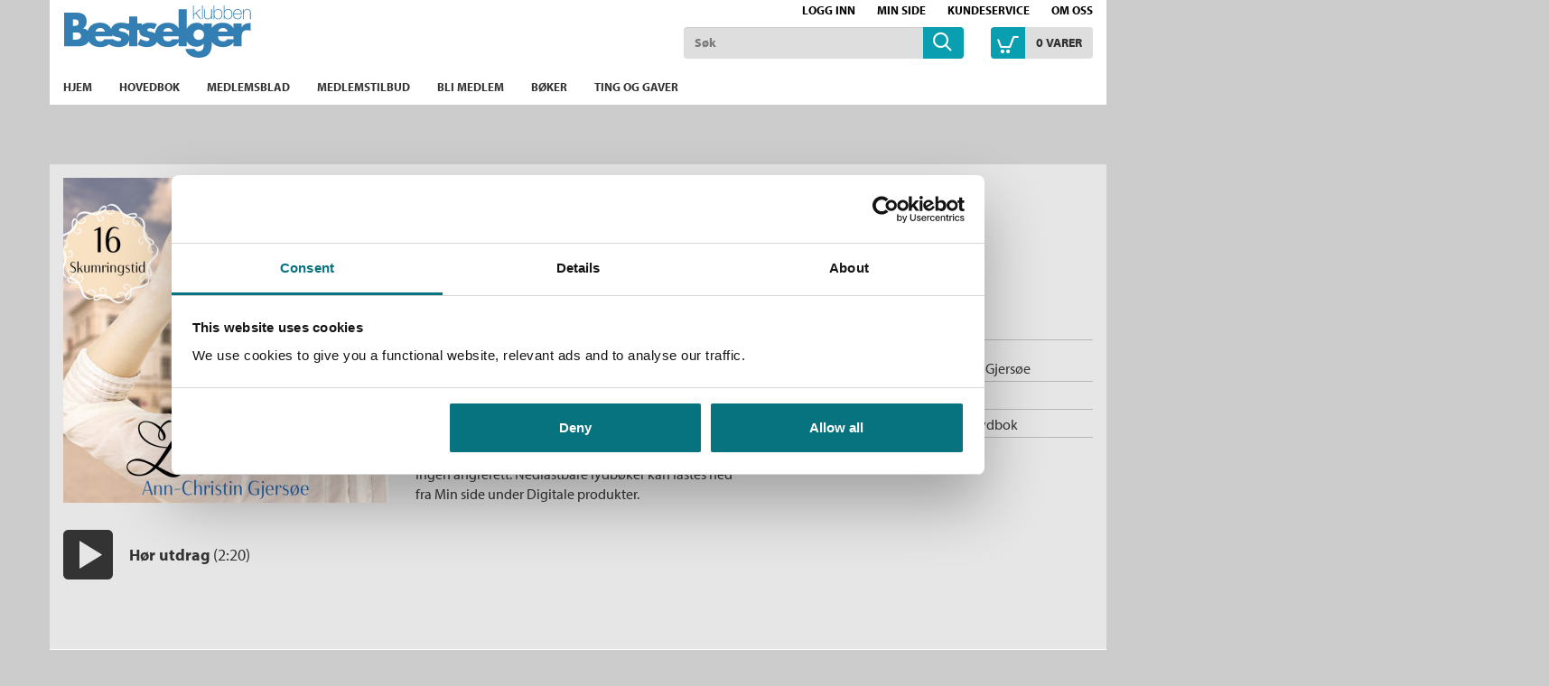

--- FILE ---
content_type: text/html;charset=UTF-8
request_url: https://www.bestselgerklubben.no/_skumringstid-ann-christin-gjersoe-9788202741358
body_size: 11237
content:
<!DOCTYPE html>
<html lang="no" class="  wrapper-hero hero-overlay">
<head>
    <meta charset="utf-8" />
    <meta http-equiv="X-UA-Compatible" content="IE=edge"/>
    <meta name="viewport" content="width=device-width, initial-scale=1, minimum-scale=1, maximum-scale=1">
    <title>
        
    Skumringstid av Ann-Christin Gjersøe (Nedlastbar lydbok) | Bestselgerklubben</title>
    <meta name="description" content="
    Skumringstid (Nedlastbar lydbok) av forfatter Ann-Christin Gjersøe. Pris kr 179. Se flere bøker fra Ann-Christin Gjersøe."/>
    <meta name="keywords" content="Bok, bestselgerklubben, leseglede, bestselger, bestselgere, roman, romaner, krimbøker, ebøker, medlemsblad, supergode tilbud, spenning, krim, litteratur, strikk, strikkebøker, nyheter, medlemskap, hobby, fritid, skjønnlitteratur, underholdning, helse, velvære, reise, kokebøker, bokklubber, forfatter, Beste norske bøker, Jo Nesbø, Kepler, Lahlum, Lars Saabye Christensen, Chris Tvedt, Karin Fossum, Lucinda Riley, Vigdis Hjorth, beste bøker, lydbøker" />
    <link rel="stylesheet" href="/bokklubber/css/bestselgerklubben.css" />
    <script src="//use.typekit.net/szt8spr.js"></script>
            <script>try{Typekit.load();}catch(e){}</script>
        <script src="/bokklubber/js/jquery.min.js"></script>
    <!--[if lt IE 9]>
    <script src="/bokklubber/js/html5shiv.js"></script>
    <script src="/bokklubber/js/respond.min.js"></script>
    <![endif]-->
    <style>
        @import url(//assets.zendesk.com/external/zenbox/v2.6/zenbox.css);
    </style>

    <link rel="apple-touch-icon-precomposed" sizes="144x144" href="/bokklubber/css/elm/bestselgerklubben/apple-touch-icon-144x144-precomposed.png">
    <link rel="apple-touch-icon-precomposed" sizes="114x114" href="/bokklubber/css/elm/bestselgerklubben/apple-touch-icon-114x114-precomposed.png">
    <link rel="apple-touch-icon-precomposed" sizes="72x72" href="/bokklubber/css/elm/bestselgerklubben/apple-touch-icon-72x72-precomposed.png">
    <link rel="apple-touch-icon-precomposed" href="/bokklubber/css/elm/bestselgerklubben/apple-touch-icon-precomposed.png">
    <link rel="shortcut icon" href="/bokklubber/css/elm/bestselgerklubben/favicon.ico" >
    <script>
        var dataLayer = [];
    </script>
    <!-- Google Tag Manager -->
<script>(function(w,d,s,l,i){w[l]=w[l]||[];w[l].push({'gtm.start':
new Date().getTime(),event:'gtm.js'});var f=d.getElementsByTagName(s)[0],
j=d.createElement(s),dl=l!='dataLayer'?'&l='+l:'';j.async=true;j.src=
'//www.googletagmanager.com/gtm.js?id='+i+dl;f.parentNode.insertBefore(j,f);
})(window,document,'script','dataLayer','GTM-KCV8KV');var gtmOn=true;</script>
<!-- End Google Tag Manager -->

    
<script src="/bokklubber/js/productdetail.js?bt=1762761413825"></script>


<script>
        window.addEventListener('WebComponentsReady', function(e) {
            productDetailRenderPrice('205170');
        });
    </script>
    <link rel="canonical" href="https://www.bestselgerklubben.no/_skumringstid-ann-christin-gjersoe-9788202741358">
    <meta property="og:title" content="Skumringstid"/>
    <meta property="og:site_name" content="Bestselgerklubben"/>
    <meta property="og:type" content="books.book"/>
    <meta property="book:release_date" content="2021"/>
    <meta property="book:isbn" content="9788202741358"/>
    <meta property="book:author" content="Ann-Christin Gjersøe"/>
    <meta property="og:url" content="https://www.bestselgerklubben.no/_skumringstid-ann-christin-gjersoe-9788202741358"/>
    <meta property="og:image" content="https://www.bestselgerklubben.no/sek-asset/products/9788202741358.jpg?w=360"/>
    <meta property="og:description" content="Kjøp Skumringstid fra Bokklubber Blanche er etterlyst, men politiet står uten spor.  Alf og Aksel bestemmer seg for å ta saken i egne hender - før det er for sent.  Abelone gjør alt hun kan for å hjelpe og støtte Erik, men da hans livsarv blir truet fra flere hold, blir påkjenningene for store. "/>
    <script src="/bokklubber/bower_components/webcomponentsjs/webcomponents-lite.min.js"></script>
    <link rel="import" href="/bokklubber/components/purchase-button.jsp">
    <link rel="import" href="/bokklubber/components/product-promotion-element.jsp">
        <link rel="import" href="/bokklubber/components/product-bonus-element.jsp">
    <link rel="import" href="/bokklubber/components/one-click-dialog.jsp">
    <meta property="fb:pages" content="324781764326826">
    </head>
<body id="mainBody" data-optoutclubprefix="BES" class="product-page PRODUCT" itemscope itemtype="http://schema.org/WebPage" data-mobile="false">

<div class="background-image"></div><div class="background-filter"></div>
<!-- Google Tag Manager (noscript) -->
    <noscript><iframe src="//www.googletagmanager.com/ns.html?id=GTM-KCV8KV"
    height="0" width="0" style="display:none;visibility:hidden"></iframe></noscript>

    <!-- End Google Tag Manager (noscript) -->
<nav class="slide-in-container left">
    <div id="slideInMenu" class="slide-in-menu">
        <div>
            <button type="button" class="navbar-toggle" data-target="#slideInMenu" id="slideOutButton">
                <span class="sr-only">Toggle navigation</span>
                <span class="icon-close"></span>
            </button>
            <div class="logo">
                <a href="/" title="bestselgerklubben logo">
                    <span class="icon-klubblogo"></span>
                </a>
            </div>
            <nav>
                <ul class="horizontal">
                    <li>
                        <a href="/bokklubber/mypage/index.action" >Min side</a>
                    </li>
                    <li>
                        <a class="loggedIn" id="slidein-log-out" href="/bokklubber/rest/login/logout"
                           style="display:none">
                            Logg ut</a>
                        <a id="slidein-log-in" class="notLoggedIn redirectUrl"
                           href="/bokklubber/mypage/redirect.action" style="display:none"
                                >Logg inn</a>

                    </li>

                </ul>
                <ul class="menu" id="menu1">
                    <li class="ece_frontpage menuIndex active ">
                                        <a href="/bokklubber/" target="_self">
                                            Hjem<span class="icon-"></span>
                                            </a>
                                    </li>
                                <li class="ece_frontpage menuIndex">
                                        <a href="/bokklubber/product/opt-out-main-book.action" target="_self">
                                            Hovedbok<span class="icon-"></span>
                                            </a>
                                    </li>
                                <li class="ece_frontpage menuIndex">
                                        <a href="/bokklubber/opt-out-club-magazine.action" target="_self">
                                            Medlemsblad<span class="icon-"></span>
                                            </a>
                                    </li>
                                <li class=" menuIndex">
                                        <a href="/bokklubber/Bestselgerklubben/tilbud/" target="_self">
                                            Medlemstilbud<span class="icon-"></span>
                                            </a>
                                    </li>
                                <li class=" menuIndex">
                                        <a href="/bokklubber/Bestselgerklubben/Kampanje/" target="_self">
                                            Bli medlem<span class="icon-"></span>
                                            </a>
                                    </li>
                                <li class=" menuIndex">
                                        <a href="/bokklubber/Bestselgerklubben/kategorier/" target="_self">
                                            Bøker<span class="icon-"></span>
                                            </a>
                                    </li>
                                <li class=" menuIndex">
                                        <a href="https://www.bestselgerklubben.no/bokklubber/Bestselgerklubben/kategorier/produkter/index.action" target="_self">
                                            Ting og gaver<span class="icon-"></span>
                                            </a>
                                    </li>
                                <li>
                            <a href="/bokklubber/Bestselgerklubben/kundeservice/">Kundeservice<span
                                            class="icon-"></span></a>
                                </li>
                        <li>
                            <a href="/bokklubber/Bestselgerklubben/Om_oss/">Om oss<span
                                            class="icon-"></span></a>
                                </li>
                        </ul>
            </nav>
        </div>
    </div>
</nav>

<div class="slide-in-container right cart" id="myCart"></div>
<div class="header-filter" id="header-filter" onclick="app.toggleSubMenu(this)"></div><div class="outerWrapper">

    <div class="innerWrapper">
        <header class="header-container">
            <div id="header" class="service-header site-header ">
    <div class="container">
        <div class="row hidden-xs">
                <div class="top-menu-container ">
                    <nav>
            <ul class="nav navbar-nav">
                    <li class="icon-users"></li>
                    <li>
                        <script>
var loggedIn = false;
</script>
<a id="log-in" class="redirectUrl"
   			href="/bokklubber/mypage/redirect.action"
  		>Logg inn</a>
    
    
<span id="checkIfAlreadyLoggedIn" style="display:none" 
	data-url="/bokklubber/"
	data-auth_verifyloginurl="https://ssologin.cappelendamm.no/login/verify-login/"
	data-auth_verifyloginendpoint="https://www.bestselgerklubben.no"
	data-esi_header="/bokklubber/mypage/esi-header.action"
	></span>


      
</li>
                    <li>
                        <a id="go-to-mypage" href="/bokklubber/mypage/index.action">Min side</a>
                    </li>
                </ul>

            <ul class="nav navbar-nav">
                <li class="external hidden-xs first">
                        <a href="/bokklubber/Bestselgerklubben/kundeservice/">Kundeservice</a>
                            </li>
                <li class="external hidden-xs ">
                        <a href="/bokklubber/Bestselgerklubben/Om_oss/">Om oss</a>
                            </li>
                </ul>
        </nav></div>
            </div>
        <div class="row header-row">
            <div class="toggle-container ">
                <button type="button" class="navbar-toggle" data-toggle="slide" data-target="#slideInMenu" id="slideInButton">
                    <span class="sr-only">Toggle navigation</span>
                    <span class="icon-menu"></span>
                </button>
            </div>
            <div class="header-logo-container">
                <div class="logo">
                    <a href="/" title="Til forsiden">
                        <span class="sr-only">Til forsiden</span>
                        <svg xmlns="http://www.w3.org/2000/svg" xmlns:svg="http://www.w3.org/2000/svg" viewBox="0 0 554 155.2" >
	<title/>
	<g>
		<title>Til forsiden</title>
	</g>
	<g>
		<title>Til forsiden</title>
		<g id="svg_2">
			<g id="svg_3">
				<g id="svg_4">
					<path class="st0" d="m548.3,52.5c-9.4,0 -17.3,3.7 -22,12.1l-0.3,0l0,-11.1l-24.1,0l0,14.6c-5.9,-10.7 -17,-16.8 -32.3,-16.8c-14,0 -25.3,5.5 -31.8,15.2l0,-13l-24.1,0l0,7.2l-0.3,0c-4.8,-6.8 -12.1,-9.4 -20,-9.4c-13.7,0 -24.4,7.3 -30.2,18l0,-57.8l-24.1,0l0,56.6c-5.9,-10.7 -17,-16.8 -32.3,-16.8c-20.5,0 -35.4,11.8 -37.4,31.6c-3.3,-2.2 -7.4,-3.7 -12,-4.6c-3.3,-0.7 -10.9,-1.3 -10.9,-6c0,-3.4 4.8,-4.6 7.5,-4.6c4.1,0 9.3,1.3 13,3.3l8.1,-15.4c-7,-3.2 -14.7,-4.4 -22.4,-4.4c-8.3,0 -16.6,2.3 -22.4,7.2l0,-5l-13.6,0l0,-20.4l-24.1,0l0,20.4l-7.1,0c-5.4,-1.6 -11,-2.3 -16.7,-2.3c-13.3,0 -26.7,5.9 -29.4,19.1c-5.6,-12.1 -17.1,-19.1 -33.5,-19.1c-17.6,0 -31,8.7 -35.8,23.7c-3.3,-3.5 -8,-5.9 -14.3,-6.7l0,-0.2c8.1,-4.1 11,-11.4 11,-20.4c0,-19.1 -11.9,-26 -29.7,-26l-37.1,0l0,99.9l40,0c13.7,0 27.2,-3.9 33.1,-14.7c6.6,11.1 19.2,16.9 34.5,16.9c10.3,0 20.5,-3.3 27.3,-10.1l-1.2,2.3c8.2,5 17.7,7.8 27.4,7.8c13.9,0 28.2,-5.8 31.4,-19.4l0,17.1l24.1,0l0,-48.1l6.2,0c-0.1,0.7 -0.1,1.3 -0.1,2c0,12.2 7.6,15.9 15.1,17.9c7.5,2 15.1,2.2 15.1,7.5c0,3.7 -4.5,5.2 -7.6,5.2c-6,0 -14.2,-3.4 -19.1,-6.9l-8.7,16.8c8.2,5 17.7,7.8 27.4,7.8c12.4,0 25.2,-4.6 30,-15.3c6.8,10 18.9,15.3 33.4,15.3c12.2,0 24.1,-4.5 30.6,-14.2l0,11.9l24.1,0l0,-15c5.6,9.9 15.9,16.3 28.9,16.3c9,0 15.4,-3 21.6,-9.3l0,3.2c0,11 -2.5,19.5 -15.5,19.5c-2.3,0 -4.8,-0.5 -6.9,-1.6c-2.1,-1.1 -3.8,-2.8 -4.5,-5.2l-27,0c2.1,17.9 23,26 38.7,26c25,0 39.3,-11.7 39.3,-40.5l0,-6.5c6.8,10.1 19,15.4 33.5,15.4c12.2,0 24.1,-4.5 30.6,-14.2l0,11.9l24.1,0l0,-27.4c0,-11.7 3.3,-20.5 16.7,-20.5c3.7,0 6.9,0.4 10.2,2.3l0,-23.2l-4.4,0l0,0.1zm-522.1,-11.1l1.9,0c7,0 15.1,0.5 15.1,9.7c0,8.5 -7.2,9.7 -14,9.7l-2.9,0l0,-19.4l-0.1,0zm3.3,60.1l-3.3,0l0,-21.5l2.7,0c8.5,0 21.3,-1.2 21.3,10.9c0,11 -13,10.6 -20.7,10.6zm77.7,-34.7c6.5,0 12.5,4.2 13.6,10.7l-28,0c1.6,-7 7.4,-10.7 14.4,-10.7zm54.5,39.1c-6,0 -14.2,-3.4 -19.1,-6.9l-0.7,1.3l-22.8,0c-2.6,4.5 -6.4,6.2 -11.5,6.2c-9.9,0 -15.1,-5.3 -15.1,-15.1l50.7,0l0,-2.5c0,-0.5 0,-1 -0.1,-1.4c2.9,3.1 6.9,4.6 10.9,5.7c7.5,2 15.1,2.2 15.1,7.5c0.1,3.7 -4.4,5.2 -7.4,5.2zm11.9,-27.7c-3.3,-0.7 -10.9,-1.3 -10.9,-6c0,-3.4 4.8,-4.6 7.6,-4.6c4.1,0 9.3,1.3 13,3.3l1.6,-3l0,5.4l7.8,0l0,19.5c-2.2,-8.7 -9.7,-12.7 -19.1,-14.6zm134.4,-11.4c6.5,0 12.5,4.2 13.6,10.7l-27.9,0c1.5,-7 7.3,-10.7 14.3,-10.7zm12,33.5c-2.6,4.5 -6.4,6.2 -11.5,6.2c-9.9,0 -15.1,-5.3 -15.1,-15.1l45.8,0l0,8.9l-19.2,0zm79,1.9c-9.8,0 -15.5,-6.6 -15.5,-15.2c0,-8.3 5.7,-15.4 15.5,-15.4c9.8,0 15.5,7 15.5,15.4c0,8.5 -5.7,15.2 -15.5,15.2zm71.8,-35.4c6.5,0 12.4,4.2 13.6,10.7l-28,0c1.6,-7 7.4,-10.7 14.4,-10.7zm11.9,33.5c-2.6,4.5 -6.4,6.2 -11.5,6.2c-9.9,0 -15.1,-5.3 -15.1,-15.1l45.8,0l0,8.9l-19.2,0z" id="svg_5"/>
					<path class="st0" d="m404.8,11.4l-3.1,0l-17.9,15.5l0,-26.7l-2.1,0l0,40.4l2.1,0l0,-11l6.6,-5.6l12.4,16.6l2.9,0l-13.6,-18.2l12.7,-11zm3.7,29.1l2.2,0l0,-40.4l-2.2,0l0,40.4zm27.4,-13.4c0,7.1 -4,12.1 -10.5,12.1c-7.9,0 -8.3,-6.5 -8.3,-9.5l0,-18.4l-2.1,0l0,18c0,3.6 0.1,11.8 10.3,11.8c4.5,0 8.9,-2.5 10.4,-6.9l0.1,0l0,6.2l2.1,0l0,-29l-2.1,0l0,15.7l0.1,0zm20.4,-16.3c-4.7,0 -9.4,2.3 -11,6.8l-0.1,0l0,-17.5l-2.2,0l0,40.4l2.2,0l0,-6.5l0.1,0c0.5,1.5 3.4,7.2 11,7.2c4,0 12.6,-2 12.6,-15.9c0,-8.1 -4.1,-14.5 -12.6,-14.5zm0,28.5c-7.9,0 -11.1,-6.9 -11.1,-14c0,-7.3 3.5,-12.7 11.1,-12.7c7,0 10.5,6.2 10.5,12.7c0,6.7 -2.9,14 -10.5,14zm29.6,-28.5c-4.7,0 -9.4,2.3 -11,6.8l-0.1,0l0,-17.5l-2.1,0l0,40.4l2.1,0l0,-6.5l0.1,0c0.5,1.5 3.4,7.2 11,7.2c4,0 12.6,-2 12.6,-15.9c0,-8.1 -4.1,-14.5 -12.6,-14.5zm0,28.5c-7.9,0 -11.1,-6.9 -11.1,-14c0,-7.3 3.5,-12.7 11.1,-12.7c7,0 10.5,6.2 10.5,12.7c-0.1,6.7 -2.9,14 -10.5,14zm27.8,-28.5c-8.8,0 -12.9,7.7 -12.8,15.7c-0.1,8 4.4,14.7 12.8,14.7c6.9,0 11.4,-3.7 12.6,-10.5l-2.2,0c-1,5.4 -4.9,8.6 -10.4,8.6c-7.2,0 -10.8,-6.2 -10.7,-13l23.4,0c0.5,-8.4 -3.6,-15.5 -12.7,-15.5zm-10.6,13.6c0.5,-5.8 4.2,-11.7 10.7,-11.7c6.7,0 10.5,5.6 10.6,11.7l-21.3,0zm39.5,-13.6c-4.5,0 -8.9,2.5 -10.4,6.9l-0.1,0l0,-6.2l-2.1,0l0,29l2.1,0l0,-15.7c0,-7.1 4,-12.1 10.5,-12.1c7.9,0 8.2,6.5 8.2,9.5l0,18.4l2.2,0l0,-18c0,-3.6 -0.2,-11.8 -10.4,-11.8z" id="svg_6"/>
				</g>
			</g>
		</g>
	</g>
</svg><span class="icon-klubblogo"></span>
                            </a> 
                </div>
            </div>
            <div class="search-container">
                    <div class="searchBox">
    <div id="search" role="search">
       <form id="searchform" method="get" action="/bokklubber/search/search.action">
        <input class="form-control" placeholder="Søk" name="query" type="text" id="searchinput" />
        <button class="searchButton" type="submit">
            <span class="icon-common-search"></span>
        </button>
       </form>
</div>
</div>
</div>
            <div class="cart-container">
                    <div class="shoppingCart">
            <div id="cart">
                    <div class="added-content">
                        <div class="go-to-cart">
                            <button title="Åpne handlekurven" id="cart-button" class="cart-button">
                                <span class="icon-common-shopping-cart-empty icon">
                                </span>
                                <span id="shopping-cart-icon" class="cart-text">
                                    <span class="quantity animated items">
                                            0</span>
                                    <span id="cart_item">
                                        vare</span>
                                    <span id="cart_items">
                                        varer</span>
                                </span>

                            </button>
                        </div>
                    </div>
            </div>

            <script>
                function showCart() {
                    window.initCart();
                    refreshCart();
                    return false;
                }

                function refreshCart() {
                    var evt = document.createEvent('Event');
                    evt.initEvent('showCartEvent', true, true);
                    document.dispatchEvent(evt);
                    return false;
                }
            </script>
        </div>
    </div>
            </div>


        </div>
</div>

            
            <div class="menu-header">
        <div class="container">
        <nav id="menu" class="nav-primary navbar navbar-default">
            <div class="main-menu">
                <ul class="sf-menu sf-navbar nav navbar-nav">
                    <li class="main-menu-item ">
                            <a href="/bokklubber/" >
                                <span class="menutext">
                                    Hjem</span>
                            </a>
                            </li>
                        <li class="main-menu-item ">
                            <a href="/bokklubber/product/opt-out-main-book.action" >
                                <span class="menutext">
                                    Hovedbok</span>
                            </a>
                            </li>
                        <li class="main-menu-item ">
                            <a href="/bokklubber/opt-out-club-magazine.action" >
                                <span class="menutext">
                                    Medlemsblad</span>
                            </a>
                            </li>
                        <li class="main-menu-item ">
                            <a href="/bokklubber/Bestselgerklubben/tilbud/" >
                                <span class="menutext">
                                    Medlemstilbud</span>
                            </a>
                            </li>
                        <li class="main-menu-item ">
                            <a href="/bokklubber/Bestselgerklubben/Kampanje/" >
                                <span class="menutext">
                                    Bli medlem</span>
                            </a>
                            </li>
                        <li class="main-menu-item ">
                            <a href="/bokklubber/Bestselgerklubben/kategorier/" >
                                <span class="menutext">
                                    Bøker</span>
                            </a>
                            </li>
                        <li class="main-menu-item ">
                            <a href="https://www.bestselgerklubben.no/bokklubber/Bestselgerklubben/kategorier/produkter/index.action" >
                                <span class="menutext">
                                    Ting og gaver</span>
                            </a>
                            </li>
                        </ul>
            </div>
        </nav>
    </div>
</div>
</header>

        <main class="main">
            <div class="container">
                        



<script>
var pageType = "PRODUCT";
</script>

    
</div>
<div itemscope itemtype="http://schema.org/Book" class="type Nedlastbar lydbok">
    <div class="product-detail ">
    <div class="container">
    <div class="row">
        <div class="image-column">
            <figure class="productImage" id="product-image">
            <img itemprop="image" class="cover" src="/sek-asset/products/9788202741358.jpg?w=218" alt="Skumringstid av Ann-Christin Gjersøe (Nedlastbar lydbok)" title="Skumringstid av Ann-Christin Gjersøe (Nedlastbar lydbok)"
                 srcset="
                 /sek-asset/products/9788202741358.jpg?w=218 218w,
                 /sek-asset/products/9788202741358.jpg?w=220 220w,
                 /sek-asset/products/9788202741358.jpg?w=293 293w,
                 /sek-asset/products/9788202741358.jpg?w=360 360w,
                 /sek-asset/products/9788202741358.jpg?w=436 436w,
                 /sek-asset/products/9788202741358.jpg?w=872 872w"
                 sizes="(min-width: 1200px) 360px,(min-width: 992px) 293px,(min-width: 768px) 220px, 100vw"
                width=""/>
            <div class="productBombContainer"></div>
            </figure>
            <div class="image-additions">
            <a class="downloadImage thumbnail" rel="gallery" href="/sek-asset/products/9788202741358.jpg?w=960" target="_blank" title="Skumringstid av Ann-Christin Gjersøe (Nedlastbar lydbok)">
                <span class="icon-common-search"></span>
              </a>
            </div>
        <div class="clear"></div>



<div class="audioPlayer" data-control="audioPlayer1" style="display: none;">
  <button class="play">
    <span class="icon"></span>
    <span class="sr-only">Start/pause</span>
  </button>
  <span class="text">
    Hør utdrag
  </span>
  <span class="duration"></span>
</div>
<div id="audio1" class="audioElm" style="display: none;">
  <p>Hør utdrag:</p>
  <audio id="audioPlayer1" controls src="https://sr.bokbasen.io/audiosample/9788202741358.mp3">
    Beklager, men din nettleser støtter ikke audio-elementet
  </audio>
</div></div>
        <div class="main-column">
            <div class="product-name-info">
                <h1 itemprop="name" class="product-title">
        Skumringstid&nbsp;<span>(Nedlastbar lydbok)</span></h1>

    <h2 class="series-name">
           <span>Serie: </span><a href="/serie/Livsarven">Livsarven</a>&nbsp;16</h2>
      <h3 class="hide sr-only">Forfatter:</h3>
   <p class="author">
     <a rel="author" itemprop="author" href="/forfattere/Ann-Christin%20Gjers%C3%B8e-scid:25446">
                        Ann-Christin Gjersøe</a>
                <div class="additional-authors">
                </div>
        </p>
   
 </div>
            <div class="row">
                <product-bonus-element id="product-bonus-element205170"></product-bonus-element>
            </div>
            <div class="row purchase-row">
                <div class="col-sm-6">
                    <div class="priceandpurchase ">
    <div class="purchaseContainer">
        <div id="price205170" itemprop="offers" itemscope itemtype="http://schema.org/Offer">
            <meta itemprop="price" content="179" />
            <meta itemprop="priceCurrency" content="NOK" />
            <div id="productdetailsprice205170"> </div>
            <div id="productdetailspackageprice205170" class=""> </div>
            <div id="productdetailspackagesaving205170"> </div>
            <div class="clear"></div>
            <div style="display:none" id="productdetailspricetextrebate205170" data-text="<div class='product-detail-price'>
<div class='price-before'>
<span class='price'>{{listprice}}</span>
</div>
<div>
<span class='price'>{{notmemberprice}}</span>
Ikke medlem
</div>
<div class='price-member'>
<span class='price'>{{promotionprice}}</span>
Medlem
</div>
</div>"></div>
            <div style="display:none" id="productdetailspricetext205170" data-text="<div class='product-detail-price'>
<div>
    <span class='price'>{{price}}</span>
</div>
</div>"></div>
            <div style="display:none" id="productdetailspackagepricetext205170" data-text="<div class='container-fullprice'><span class='pricetext nobold'>Ordinær pris</span><span class='fullprice nobold'>{{packageContentPrice}}</span>
</div>"></div>
            <div style="display:none" id="productdetailspackagesavingtext205170" data-text="<div class='container-fullprice'><span class='pricetext nobold'>Du sparer</span><span class='fullprice nobold'>{{packageSaving}}</span></div>"></div>
        </div>
        <purchase-button id="purchase-button205170"></purchase-button>
            <div class="clear"></div>

        <p>Ingen angrerett. Nedlastbare lydbøker kan lastes ned fra Min side under Digitale produkter.</p>
        <p class="statusmessage" id="statusmessage205170" data-statusmessage="" data-availabilitymessage=""></p><product-promotion-element id="product-promotion-element205170"></product-promotion-element>
    <div id="one-click-dialog"></div>
     </div>

     <div style="clear:both"></div>
     <div>
         </div>



 </div>

<div style="display: none;">
        <script type="text/javascript">
            $(document).ready(function () {
                $('a.request-evaluation-link').click(function () {
                    var callback = function (authenticated, available) {
                        if (authenticated) {
                            if (available) {
                                location.href = $('a.request-evaluation-link').attr('href');
                            } else {
                                fancyAlert('Ikke tilgjengelig', 'Læremidler sendes kun til lærere/ansatte som er registrert ved det skoleslaget læremidlene er laget for.');
                            }
                        } else {
                            fancyConfirm('Logg inn på cdu.no', 'For å be om vurderingseksemplar må du være registrert og innlogget.', function(ret) {
                                if (ret) {
                                    location.href = $('a.request-evaluation-link').attr('href');
                                }
                            });
                        }
                    };
                    
                        checkIfAvailable('/rest/evaluation-request/is-product-available', '205170', callback);
                    
                    return false;
                });
            });

            function checkIfAvailable(restPath, id, callback) {
                $.ajax({
                    type : 'POST',
                    url: contextPath + restPath,
                    data: "id=" + id,
                    success: function (result) {
                        var authenticated = result.authenticated;
                        var available = result.available;
                        callback(authenticated, available);
                    },
                    error: function (xhr, textStatus, error) {
                        console.log("Not able to figure out if user is logged in: " + textStatus + " " + error);
                        callback(false, false);
                    }
                });
            }
        </script>
    </div>

<div class="clear"></div>
                </div>
                <div class="col-sm-6">
                        <div class="product-fact-box list " itemscope itemtype="http://schema.org/Book" >
                            <div class="inner-box">
            <table class="metainfo table table-condensed">

                <tr class="md_role_for">
                        <td class="meta">Forfatter:</td>
                        <td >
                        <a itemprop="author" href="/forfattere/Ann-Christin%20Gjers%C3%B8e-scid:25446">Ann-Christin Gjersøe</a>
							   </td>
                    </tr>
                <tr class="md_binding">
                        <td class="meta">Innbinding:</td>
                        <td >
                        <span itemprop="bookFormat">Nedlastbar lydbok</span>
							   </td>
                    </tr>
                <tr class="md_publication_year">
                        <td class="meta">Utgivelsesår:</td>
                        <td >
                        <a  href="/bokklubber/search/search.action?publicationYear=2021">2021</a>
							   <meta itemProp="datePublished" content="2021"/>
                        </td>
                    </tr>
                <tr class="md_role_opl">
                        <td class="meta">Innleser:</td>
                        <td >
                        <span >Utti, Sigrun</span>
							   </td>
                    </tr>
                <tr class="md_duration">
                        <td class="meta">Spilletid:</td>
                        <td >
                        <span itemprop="timeRequired">6:36</span>
							   </td>
                    </tr>
                <tr class="md_drm">
                        <td class="meta">Kopibeskyttelse:</td>
                        <td >
                        <span >Vannmerket</span>
							   </td>
                    </tr>
                <tr class="md_file_format">
                        <td class="meta">Filformat:</td>
                        <td >
                        <span >MP3</span>
							   </td>
                    </tr>
                <tr class="md_publisher">
                        <td class="meta">Forlag:</td>
                        <td >
                        <a itemprop="publisher" href="/bokklubber/search/search.action?publisher=Cappelen+Damm">Cappelen Damm</a>
							   </td>
                    </tr>
                <tr class="md_language">
                        <td class="meta">Språk:</td>
                        <td >
                        <a  href="/bokklubber/search/search.action?language=Bokm%C3%A5l">Bokmål</a>
							   <meta itemProp="inLanguage" content="nob"/>
                        </td>
                    </tr>
                <tr class="md_series">
                        <td class="meta">Serie:</td>
                        <td >
                        <a itemprop="isPartOf" href="/serie/Livsarven">Livsarven</a>
							   </td>
                    </tr>
                <tr class="md_series_no">
                        <td class="meta">Serienummer:</td>
                        <td >
                        <span itemprop="position">16</span>
							   </td>
                    </tr>
                <tr class="md_ean">
                        <td class="meta">ISBN/EAN:</td>
                        <td >
                        <span itemprop="isbn">9788202741358</span>
							   </td>
                    </tr>
                <tr class="md_category">
                        <td class="meta">Kategori:</td>
                        <td >
                        <a itemprop="genre" href="/_lydboker/lydboker-voksne#searchresult">Lydbøker voksne</a>
							    og <a itemprop="genre" href="/_eboker/lydbok#searchresult">Lydbok</a>
							   </td>
                    </tr>
                </table>   
    </div></div>
                        <button class="sign rotate180 expand-meta">
                            <span class="icon-pluss-circle"></span>
                            <span class="icon-minus-circle"></span>
                        </button>
                    </div>
                </div>
        </div>
    </div>
    </div>
</div>
<div class="clear"></div>
<div class="product-bottom">
    <div class="container">
        <div class="row">
            <div class="clear"></div>
<div id="scroll" class="product-tabs product-text default" role="tabpanel">
    <ul class="nav nav-tabs">
        <li role="presentation" class="active"><a class="scroll" href="#omtale-205170" role='tab' data-toggle='tab'><span
                    class="glyphicon glyphicon-arrow-down"></span> Omtale</a></li>
        <li role="presentation"><a href="#series-205170" role='tab' data-toggle='tab'><span class="glyphicon glyphicon-arrow-down"></span>
               Bøker i serien</a></li>
        </ul>

    <div class="tab-content">
        <div id="omtale-205170" role='tabpanel'
             class="tab-pane   active" >

            <div class="column-left grid_10 alpha tabsMainColumn">
                <div class="product-text-container">
                    <h5>Omtale<cite>
                        Skumringstid</cite></h5>

                    <div class="text-container">

                    <span itemProp="description">
                          <p>Blanche er etterlyst, men politiet står uten spor. Alf og Aksel bestemmer seg for å ta saken i egne hender - før det er for sent. Abelone gjør alt hun kan for å hjelpe og støtte Erik, men da hans livsarv blir truet fra flere hold, blir påkjenningene for store. På Søfryd føler Ellen sterkt for å angi sin lærerkollega, selv om det kan koste henne dyrt.</p></span>

                    <p><a class="scroll" href="#wrapper"><span class="glyphicon glyphicon-arrow-up"></span> Til toppen</a></p>

                    </div>
                </div>
            </div>
            <div class="column-right grid_6 omega tabsSideColumn">
                <product-promotion-element id="product-promotion-element205170"></product-promotion-element>
    <div class="element editionList sameAuthorProducts">
  <div class="inner-box">
  <h2>Flere bøker av Ann-Christin Gjersøe:</h2>
  <ul class="box-row">
    <li class="box-col-h-1 box-inner element productElement">
        <article class="productElement ">
            <div class="row">
            <div class="col-xs-8 col-xs-push-4 first">
                        <header>
        <h3 class="productTitle">
            <a href="/_liljen-pa-marken-ann-christin-gjersoe-9788202841317" title=" Liljen på marken">
                     Liljen på marken</a>
        </h3>
        <p class="productSubTitle"></p>
        <p class="productAuthors">
            Sommersholm /
            <a rel="author" itemprop="author" href="/forfattere/Ann-Christin%20Gjers%C3%B8e-scid:25446">
                        Ann-Christin Gjersøe</a>
                <div class="additional-authors">
                </div>
        </p>
    </header><div class="binding">
                Nedlastbar lydbok</div><div class="priceElement">
            <span class="productprice editionList" data-pricetext="Medlemspris"
              data-productId="215790" data-showmemberprice="true"
              data-showzeroprice="false" data-showproductbuy="true"
              data-showprice=""
              data-available="true">
            </span>
        </div></div>
                    <div class="col-xs-4 col-xs-pull-8 second">
                        <a href="/_liljen-pa-marken-ann-christin-gjersoe-9788202841317" title=" Liljen på marken" class="cover-link">
    <figure class="productImage">
        <img class="img-responsive" src="/sek-asset/products/9788202841317.jpg?w=220" title=" Liljen på marken" alt="Liljen på marken av Ann-Christin Gjersøe (Nedlastbar lydbok)"/>
        </figure>
    </a></div>
                </div>
        </article>
</li>
    <li class="box-col-h-1 box-inner element productElement">
        <article class="productElement ">
            <div class="row">
            <div class="col-xs-8 col-xs-push-4 first">
                        <header>
        <h3 class="productTitle">
            <a href="/_for-magnoliaen-blomstrer-ann-christin-gjersoe-9788202820824" title=" Før magnoliaen blomstrer">
                     Før magnoliaen blomstrer</a>
        </h3>
        <p class="productSubTitle"></p>
        <p class="productAuthors">
            Sommersholm /
            <a rel="author" itemprop="author" href="/forfattere/Ann-Christin%20Gjers%C3%B8e-scid:25446">
                        Ann-Christin Gjersøe</a>
                <div class="additional-authors">
                </div>
        </p>
    </header><div class="binding">
                Nedlastbar lydbok</div><div class="priceElement">
            <span class="productprice editionList" data-pricetext="Medlemspris"
              data-productId="213645" data-showmemberprice="true"
              data-showzeroprice="false" data-showproductbuy="true"
              data-showprice=""
              data-available="true">
            </span>
        </div></div>
                    <div class="col-xs-4 col-xs-pull-8 second">
                        <a href="/_for-magnoliaen-blomstrer-ann-christin-gjersoe-9788202820824" title=" Før magnoliaen blomstrer" class="cover-link">
    <figure class="productImage">
        <img class="img-responsive" src="/sek-asset/products/9788202820824.jpg?w=220" title=" Før magnoliaen blomstrer" alt="Før magnoliaen blomstrer av Ann-Christin Gjersøe (Nedlastbar lydbok)"/>
        </figure>
    </a></div>
                </div>
        </article>
</li>
    <li class="box-col-h-1 box-inner element productElement">
        <article class="productElement ">
            <div class="row">
            <div class="col-xs-8 col-xs-push-4 first">
                        <header>
        <h3 class="productTitle">
            <a href="/_kameliaskrinet-ann-christin-gjersoe-9788202769505" title=" Kameliaskrinet">
                     Kameliaskrinet</a>
        </h3>
        <p class="productSubTitle"></p>
        <p class="productAuthors">
            Sommersholm /
            <a rel="author" itemprop="author" href="/forfattere/Ann-Christin%20Gjers%C3%B8e-scid:25446">
                        Ann-Christin Gjersøe</a>
                <div class="additional-authors">
                </div>
        </p>
    </header><div class="binding">
                Nedlastbar lydbok</div><div class="priceElement">
            <span class="productprice editionList" data-pricetext="Medlemspris"
              data-productId="207228" data-showmemberprice="true"
              data-showzeroprice="false" data-showproductbuy="true"
              data-showprice=""
              data-available="true">
            </span>
        </div></div>
                    <div class="col-xs-4 col-xs-pull-8 second">
                        <a href="/_kameliaskrinet-ann-christin-gjersoe-9788202769505" title=" Kameliaskrinet" class="cover-link">
    <figure class="productImage">
        <img class="img-responsive" src="/sek-asset/products/9788202769505.jpg?w=220" title=" Kameliaskrinet" alt="Kameliaskrinet av Ann-Christin Gjersøe (Nedlastbar lydbok)"/>
        </figure>
    </a></div>
                </div>
        </article>
</li>
    </ul>
  </div>
</div><div id="item_page_right_side"></div></div>

        </div>

        <div id="anmeldelser-205170" role='tabpanel' class="tab-pane">
            <div class="column-left grid_10 alpha tabsMainColumn">
            </div>
        </div>
        <div id="intervju-205170" role='tabpanel' class="tab-pane">
            </div>
        <div id="utdrag-205170" role='tabpanel' class="tab-pane">
            </div>
        <div id="series-205170" role='tabpanel' class="tab-pane">
	            
	            <div class="product-text-container">
	                <h5 data-onclick="app.loadmenu()">Bøker i serien</h5>
	
	                <div class="text-container">
	                    <div id="searchMenu">
                            <div class="loader">
                            </div>
	
	                    </div>
	                    <div id="searchMenuText"></div>
	                </div>
	            </div>
	        </div>
	    <div id="package-products-205170" role='tabpanel' class="tab-pane">
            </div>
        </div>
</div>
</div>
    </div>
</div>

<div class="clear"></div></div>

    <div>

</div>
                </main>
        <footer id="footer">
    <div class="content-footer">
        <div class="container">
            <div class="row">
                    <div class="col-md-3 col-sm-6 brand content-footer-element hidden-sm">
                        <div class="text">
                            <h2>
                                    Bestselgerklubben - De beste boknyhetene</h2>
                            </div>
                        <figure class="hidden-xs"><img class="img-responsive" alt="Trude Løtvedt"
                                                           title="Trude Løtvedt"
                                                           src="/bokklubber/Bestselgerklubben/article118023.ece/BINARY/original/BES-Trude-Footer-2017.jpg?w=262"/>
                            </figure>
                        </div>
                    <div class="col-md-3 col-sm-4 content-footer-element">
                            <div class="text">
                                <h2>
                                        De aller beste bøkene</h2>
                                    <p>Bokklubben for deg som liker å lese – enten det er for å underholdes eller for å følge med i det litterære landskapet. Vi gir deg norske og internasjonale bestselgere!</p></div>
                            </div>
                    <div class="col-md-3 col-sm-4 content-footer-element">
                            <div class="text">
                                <h2>
                                        Unike medlemstilbud!</h2>
                                    <p>Som medlem i Bestselgerklubben får du en rekke supre tilbud med opptil 80 % rabatt på bøker og fine ting.</p></div>
                            </div>
                    <div class="col-md-3 col-sm-4 content-footer-element">
                            <div class="text">
                                <h2>
                                        Gratis medlemsblad</h2>
                                    <p>Du mottar klubbens medlemsblad GRATIS, med en fyldig presentasjon av hovedboken, intervjuer og anbefalinger.</p></div>
                            </div>
                    <div class="col-md-9 col-xs-12 brand content-footer-link">
                        <h2 align="left"><a href="/bokklubber/Bestselgerklubben/Kampanje">Få velkomstgave og 3 bøker GRATIS</a>*!</h2><p align="left"><a href="/bokklubber/Bestselgerklubben/Kampanje">Bli medlem i dag</a></p></div>

                    </div>
            </div>
    </div>
    <nav class="navigation-footer">
        <div class="container">
            <div class="row">
                <div class="col-md-3 logo">
                    <a href="/" title="bestselgerklubben logo">
                        <span class="icon-klubblogo"></span>
                    </a>
                </div>
                <div class="col-md-3">
                        <h2>Kundeservice</h2>
                        <ul>
                                <li><a href="/bokklubber/Bestselgerklubben/kundeservice/">Spørsmål og svar</a></li>
                                        <li><a href="/bokklubber/Bestselgerklubben/kundeservice/">Kontakt oss</a></li>
                                        <li><a href="/bokklubber/Bestselgerklubben/Om_oss/">Om oss</a></li>
                                        <li><a href="/bokklubber/Bestselgerklubben/personvern/article70618.ece">Cookies</a></li>
                                        </ul>
                        </div>
                <div class="col-md-3">
                        <h2>Medlemskap</h2>
                        <ul>
                                <li><a href="/bokklubber/mypage/mypage.action#/"  >Min side</a></li>
                                        <li><a href="https://www.bestselgerklubben.no/bokklubber/Bestselgerklubben/kundeservice/article.action?contentId=80373" target=&#034;_blank&#034; >Bestilling og levering</a></li>
                                        <li><a href="/bokklubber/Bestselgerklubben/Kampanje/">Meld deg inn</a></li>
                                        <li><a href="/bokklubber/Bestselgerklubben/kundeservice/article80364.ece">Medlemskap</a></li>
                                        <li><a href="/bokklubber/Bestselgerklubben/bonusmagasinet/">Magasinet</a></li>
                                        </ul>
                        </div>
                <div class="col-md-3">
                        <h2>Bokklubber</h2>
                        <ul>
                                <li><a href="https://www.krimklubben.no/" target=&#034;_blank&#034; >Krimklubben</a></li>
                                        <li><a href="https://www.barnasegenbokverden.no" target=&#034;_blank&#034; >Barnas Egen Bokverden</a></li>
                                        </ul>
                        </div>
                </div>
        </div>

    </nav>
    <div class="copyright-footer" role="contentinfo" id="copyright">
        <div class="container">
            <div class="row">

                <div class="col-md-9 col-md-push-3">
                    <div class="vcard">
                        <p>Bestselgerklubben | Postadresse: Postboks 1900 Sentrum, 0055 Oslo | Bes&oslash;ksadresse: Stortingsgata 28, 0161 Oslo | Telefon: 21 89 60 60. Ordretelefon &aring;pen hele d&oslash;gnet / Kundeservice mandag-fredag 08-16.<br />
&copy;&nbsp;<a href="https://www.cappelendamm.no">Cappelen Damm AS</a>&nbsp;|&nbsp;<a href="https://www.bestselgerklubben.no/bokklubber/Bestselgerklubben/personvern/">Personvern og informasjonskapsler</a></p>
</div>
                </div>
                <div class="col-md-3 col-md-pull-9">
                    <div class="social">
                            <ul>
                                <li>
                                                <a class="facebook" title="Facebook" href="https://www.facebook.com/bestselgerklubben" target="_self">
                                                    <span class="icon facebook"></span>
                                                    <span class="sr-only">Facebook</span>
                                                </a>
                                            </li>
                                        <li>
                                                <a class="instagram" title="Instagram" href="https://www.instagram.com/bestselgerklubben/" target="_self">
                                                    <span class="icon instagram"></span>
                                                    <span class="sr-only">Instagram</span>
                                                </a>
                                            </li>
                                        </ul>
                            <div class="clear"></div>
                        </div>
                    </div>
            </div>
        </div>
    </div>
</footer>
</div>
</div>

<div id="loader" style="display:none">
    <div class="loader">
    </div>
    Behandler bestilling, vennligst vent</div>
<div style="display:none" id="productpricelistrebate" data-text="<div class='container-promotionprice'><span class='promotionprice'><span class='pricetext'>Medlem</span>{{promotionprice}}</span><span class='not-memberprice'><span class='pricetext'>Ikke medlem</span>{{notmemberprice}}</span><span class='listprice'>{{listprice}}</span>{{earnableBonus}}{{canUseBonus}}</div>"></div>
<div style="display:none" id="productpricelistnorebate" data-text="<div class='container-fullprice'><span class='pricetext'>Pris</span><span class='fullprice'>{{price}}</span>{{earnableBonus}}{{canUseBonus}}</div>"></div>
<script>
function isIE () {
    var myNav = navigator.userAgent.toLowerCase();
    return (myNav.indexOf('msie') != -1) ? parseInt(myNav.split('msie')[1]) : false;
  }
function isSafari() {
    return navigator.vendor && navigator.vendor.indexOf('Apple') > -1 &&
        navigator.userAgent && !navigator.userAgent.match('CriOS');
}

function canUsePolymer() {
    if (isIE()) {       
        return !((isIE() && isIE () < 10));
    }
    var result = /AppleWebKit\/([\d.]+)/.exec(navigator.userAgent);
    if (result && result.length == 2) {
       var ver = parseFloat(result[1]);
       return ver > 534.30; 
    }
    return true;
}
</script>
<script src="/bokklubber/js/head.load.min.js"></script>
<script>
    var contextPath = "/bokklubber";
    head.js(
            "/bokklubber/js/bokklubber.min.js?bt=1762761413825",
            
            function() {
                /*runFunctions();*/
                
     if (!canUsePolymer()) {
        productDetailRenderPrice('205170');
     }
     $('#carousel_cover').flexslider({
        animation: "slide",
        controlNav: false,
        animationLoop: false,
        slideshow: false,
        itemWidth: 40,
        itemMargin: 5,
        asNavFor: '#slider_cover'
      });

      $('#slider_cover').flexslider({
        animation: "slide",
        controlNav: false,
        animationLoop: false,
        slideshow: false,
        sync: "#carousel_cover"
      });



  var s = $('#statusmessage205170');
  s.insertAfter($('#one-click-dialog'));

	            var executed = false;
	            app.loadmenu = function() {
	                if (!executed) {
	                    executed = true;
	                    app.loadSearchMenu(contextPath + "/search/search-series-ajax.action?series=Livsarven", false, $('#searchMenu'), 'search-series', false);
	                }
	            }
	
	            $(document).on('shown.bs.tab', function (e) {
	                if ($('a[href="#series-205170"]').attr('aria-expanded')) {
	                    app.loadmenu();
	                }
	            });
	            

            });
</script>
<div id="fancyAlert" class="modal" tabindex="-1" role="dialog" aria-labelledby="myModalAlertLabel" aria-hidden="true" data-backdrop="static">
  <div class="modal-dialog modal-md" role="document">
    <div class="modal-content">
      <div class="modal-header">
        <button type="button" class="close" data-dismiss="modal"><span aria-hidden="true">&times;</span><span class="sr-only">Lukk</span></button>
        <h1 class="modal-title" id="myModalAlertLabel"></h1>
      </div>
      <div class="modal-body">
      </div>
      <div class="modal-footer">
        <button type="button" class="btn btn-link" data-dismiss="modal">Lukk</button>
      </div>
    </div>
  </div>
</div>
<div id="fancyConfirm" class="modal" tabindex="-1" role="dialog" aria-labelledby="myModalConfirmLabel" aria-hidden="true">
  <div class="modal-dialog modal-md" role="document">
    <div class="modal-content">
      <div class="modal-header">
        <button type="button" class="close" data-dismiss="modal"><span aria-hidden="true">&times;</span><span class="sr-only">Lukk</span></button>
        <h1 class="modal-title" id="myModalConfirmLabel"></h1>
      </div>
      <div class="modal-body">
      </div>
      <div class="modal-footer">
        <button type="button" class="btn btn-link" data-dismiss="modal">Avbryt</button>
        <button type="button" class="btn btn-primary btn-default btn-ok">Ok</button>
      </div>
    </div>
  </div>
</div></body>
</html>
